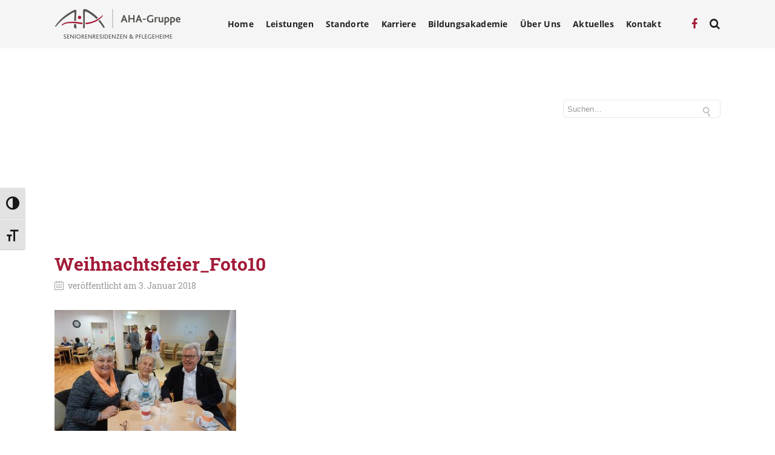

--- FILE ---
content_type: text/html; charset=UTF-8
request_url: https://www.aha-gruppe.at/weihnachten-im-aha-grafendorf/weihnachtsfeier_foto10/
body_size: 15216
content:

<!DOCTYPE html>

<html lang="de" class="css3transitions">
 
<head>

    <meta charset="UTF-8" />

    <link rel="icon" href="https://www.aha-gruppe.at/wp-content/uploads/2016/02/favicon.png" type="image/png">
    <!-- Title -->

    <title>Weihnachtsfeier_Foto10 - AHA Gruppe</title>

    <!-- Responsive Meta -->
     <meta name="viewport" content="width=device-width, initial-scale=1, maximum-scale=1"> 
    <!-- Pingback URL -->
    <link rel="pingback" href="https://www.aha-gruppe.at/xmlrpc.php" />

    <!-- Le HTML5 shim, for IE6-8 support of HTML5 elements -->

	<!--[if lt IE 9]>

	<script src="http://html5shim.googlecode.com/svn/trunk/html5.js"></script>

	<![endif]-->

    
<style type="text/css">
  	 p a{color: #a11238 !important;}
	 aside ul li{border-bottom:1px solid #e7e7e7;}
	 aside .tagcloud a:hover, .nav-growpop .icon-wrap, .woocommerce .widget_price_filter .ui-slider .ui-slider-range, .woocommerce-page .widget_price_filter .ui-slider .ui-slider-range, .woocommerce #content .quantity .minus:hover, .woocommerce #content .quantity .plus:hover, .woocommerce .quantity .minus:hover, .woocommerce .quantity .plus:hover, .woocommerce-page #content .quantity .minus:hover, .woocommerce-page #content .quantity .plus:hover, .woocommerce-page .quantity .minus:hover, .woocommerce-page .quantity .plus:hover{background:#a11238;} 
	 .nav-growpop .icon-wrap{border:0px solid #a11238;}
	 .accordion.style_1 .accordion-heading.in_head .accordion-toggle:before, .accordion.style_2 .accordion-heading.in_head .accordion-toggle:before, .accordion.style_3 .accordion-heading.in_head .accordion-toggle:before, .footer_social_icons.circle li:hover{background-color:#a11238;} 
	 nav .menu li > ul.sub-menu li{border-bottom:1px solid #222222;}
	 .codeless_slider .swiper-slide .buttons a.bordered:hover, .header_12 .full_nav_menu nav ul > li:hover, .header_12 .full_nav_menu nav ul > li.current-menu-item, .header_12 .full_nav_menu nav ul > li.current-menu-parent, .header_12 .full_nav_menu nav ul > li:hover{background:#a11238;}
	 .services_steps .icon_wrapper, .accordion.style_1 .accordion-heading.in_head .accordion-toggle:before{border:1px solid #a11238;}
	 .blog-article.timeline-style .timeline .date, aside #s, #respond textarea, #respond input[type="text"], .recent_news.events .blog-item, .sticky,.post-password-form input[type="password"]{border:1px solid #e7e7e7;}
	 .recent_news.events .link, .header_12 .full_nav_menu nav ul > li{border-left:1px solid #e7e7e7;}
	 .header_12 .full_nav_menu nav ul > li:last-child{border-right:1px solid #e7e7e7; padding-right:10px !important;}
	 .timeline-border{background:#e7e7e7;}
	 	 .portfolio-item.basic .link, .skill .prog, .codeless_slider .swiper-slide .buttons.colors-light a.colored, .recent_news.events .blog-item:hover .link{background:#a11238;}
	 .services_medium.style_1:hover .icon_wrapper, .services_medium.style_3:hover .icon_wrapper{background:#a11238 !important;}
	 .services_medium.style_3:hover .icon_wrapper{border:2px solid #a11238 !important;}
	 .blog-article .media .overlay{background:rgba(161, 18, 56, 0.8);}
	 .list li.titledesc dl dt .circle, .header_12 .after_navigation_widgetized #s{border:1px solid #e7e7e7;}
	 .blockquote{border-left:2px solid #a11238;}
	 .header_page h1{line-height:80px;}
	 .services_media.style_2 h5{ 
		background:#a11238;
	 }
	 .services_small .content div, .comment .comment_text{line-height: 20px;}
	  	 .services_large:hover .icon_wrapper, .services_steps:hover .icon_wrapper {background: #a11238 ;}
	 .section-style.borders, .header_12 .full_nav_menu{border-top:1px solid #e7e7e7; border-bottom:1px solid #e7e7e7}
	 #comments{border-top:1px solid #e7e7e7;}
	 .not_found .search_field input[type="text"]{border:1px solid #e7e7e7;}
	 .background--dark nav .menu > li > a:hover, .background--dark header#header .header_tools .vert_mid > a:hover, .background--dark header#header .header_tools .vert_mid .cart .cart_icon:hover, .tabbable.style_1.tabs-left .nav-tabs li.active a, .contact_information dt i{color:#a11238 !important;}
	 .social_icons_sc i:hover, .tabbable.tabs-top.style_1 .nav.nav-tabs li.active a{color:#a11238;}
	  
	 .header_1.fullwidth_slider_page .top_wrapper, .header_4.fullwidth_slider_page .top_wrapper, .header_5.fullwidth_slider_page .top_wrapper,.header_5.page_header_yes .top_wrapper, .header_11.fullwidth_slider_page .top_wrapper{
	 	padding-top:80px;
	 }
	 	 .header_2 nav .menu>li.current-menu-item, .header_2 nav .menu>li.current-menu-parent, .header_2 nav .menu>li:hover{border-top:3px solid #a11238;}
	 .header_2 nav .codeless_custom_menu_mega_menu{border-top:2px solid #a11238;}
	 .header_2 nav .menu > li > ul.sub-menu{border-top:2px solid #a11238;}

	 .header_3 nav .menu>li.current-menu-item, .header_3 nav .menu>li.current-menu-parent, .header_3 nav .menu>li:hover{border-top:3px solid #a11238;}
	 .header_3 nav .codeless_custom_menu_mega_menu{border-top:2px solid #a11238;}
	 .header_3 nav .menu > li > ul.sub-menu{border-top:2px solid #a11238;} 
	   
	 .header_4 nav .menu li > ul, .header_4 nav .menu>li:hover, .header_4 nav .menu>li.current-menu-item, .header_4 nav .menu>li.current-menu-parent, .header_4 .codeless_custom_menu_mega_menu, .header_4 .codeless_custom_menu_mega_menu{background:rgba(255, 255, 255, 0.90) !important;}
	    
	 .header_4 .codeless_custom_menu_mega_menu ul.sub-menu{
	 	background:transparent !important; 
	 }
	 .header_4 nav .menu>li:hover a, .header_4 nav .menu>li.current-menu-item a, .header_4 nav .menu>li.current-menu-parent a{color:#3d3d3d;}
	 .header_4 nav .menu li > ul.sub-menu li{border-bottom:1px solid rgba(34,34,34,0);}
	 .header_4 .header_page.with_subtitle .titles{margin-top:40px;}
	 
	 .header_8 nav .menu>li.current-menu-item, .header_8 nav .menu>li.current-menu-parent, .header_8 nav .menu>li:hover{border-bottom:3px solid #a11238;}
	 .header_9 nav .menu>li.current-menu-item > a, .header_9 nav .menu>li.current-menu-parent > a , .header_9 nav .menu>li > a:hover{border-bottom:1px solid #a11238;}
	 
	 .header_10 .full_nav_menu .container{border-top:1px solid #e7e7e7;border-bottom:1px solid #e7e7e7;}
	 	 .header_10 .full_nav_menu .container{border-top:1px solid #e7e7e7;border-bottom:1px solid #e7e7e7;}
	 	 .header_11.sticky_header nav.left .menu > li:last-child{padding-right:10px; margin-right:0; }
	 
	 	 .woocommerce ul.products li.product:hover .overlay, .woocommerce-page ul.products li.product:hover .overlay{background:rgba(16,184,199, 0.90 );}
	 .woocommerce #content div.product p.price, .woocommerce #content div.product span.price, .woocommerce div.product p.price, .woocommerce div.product span.price, .woocommerce-page #content div.product p.price, .woocommerce-page #content div.product span.price, .woocommerce-page div.product p.price, .woocommerce-page div.product span.price, .woocommerce .star-rating span, .woocommerce-page .star-rating span, .recent_news.events .link i{color: #a11238;}
	 .header_tools .cart .checkout{
	 	border-top:1px solid #222222;
	 }
	 .header_tools .cart_icon i:before{line-height:16px;}
	  .header_tools .cart .content .cart_item{
	  	border-bottom:1px solid #222222;
	  }
	   .header_tools .cart .content .cart_item .description .price, .header_tools .cart .content .cart_item .description .price .amount, .header_tools .cart .cart_item .remove:after{
	  	color:#3d3d3d;
	  }
	  .header_tools .cart .content .cart_item .description .title, .header_tools .cart .checkout .subtotal{
	  	color:#3d3d3d;
	  }
	  .header_tools .cart .content .cart_item .description .title:hover, .header_tools .cart .cart_item .remove:hover:after{color:#a11238;}
	 .tabbable.style_1 .nav-tabs li a{font-weight: 600}
	 .portfolio-item.grayscale .project:after{
  		border-color: transparent transparent #ffffff transparent;
	 }

	 #logo img{margin-top:-25px; }
	 .portfolio_single ul.info li .title{
	 	text-transform: uppercase;
	 	font-weight: 700	 }

	 .tabbable.tabs-top.style_1 .nav.nav-tabs li a{
	 	text-transform: uppercase;
	 }
	 .woocommerce #review_form #respond textarea, .woocommerce-page #review_form #respond textarea,.side-nav,.wpcf7-form-control-wrap input, .wpcf7-form-control-wrap textarea, .select2-drop-active, .woocommerce .woocommerce-ordering, .woocommerce-page .woocommerce-ordering, .woocommerce .woocommerce-error, .woocommerce .woocommerce-info, .woocommerce .woocommerce-message, .woocommerce-page .woocommerce-error, .woocommerce-page .woocommerce-info, .woocommerce-page .woocommerce-message, #mc_signup_form .mc_input{
		border:1px solid transparent !important;
	 }

	 .side-nav li{
	 	border-bottom:1px solid transparent;
	 }

	 footer .widget_search input[type="text"]{
	 	background:#222222;
	 	color:#818181;
	 }

	 .codeless_news_slider .swiper-slide h1, .codeless_news_slider .featured_posts .featured h4{
	 	background:rgba(161, 18, 56, 0.8);
	 }

	 .extra_navigation h5.widget-title{
	 	text-transform:uppercase;
	 	font-weight:700;
	 	font-size:15px;
	 	letter-spacing: :1px;
	 	line-height:20px;
	 }

	 .blog-article.grid-style .content h1, .latest_blog .blog-item .content h4, .recent_news .blog-item h4, .recent_news.events .blog-item dt .date{text-transform: uppercase}

	 .latest_blog .blog-item .content h4{font-weight:700;}
	 
	 .price_table  h1, .price_table .list ul li:before{color:#a11238;}

	 .price_table.highlighted .price, .side-nav li.current_page_item, .p_pagination .pagination .current, .p_pagination .pagination a:hover{background:#a11238;}
	
	 .btn-bt.default{
	 				color: #222 ;
				
													background: rgba(255,255,255, 0.00) ;
							
		
													border-color: rgba(68,68,68, 0.20) ;
					
					font-size: 13px ;
		
					font-weight: 600 ;
		
					text-transform: uppercase ;
		
					letter-spacing: 1.5px ;
			 }
	 
	 .btn-bt.default:hover{
	 		 		color: #222222 ;
		
	 	 
	 				 						background: rgba(255,255,255, 0.00) ;
			
		
		
													border-color: rgba(68,68,68, 1.00) ;
				
			 }

	 .light .btn-bt.default, .fullscreen-blog-article .content.background--dark .btn-bt{
		
			 		color: #ffffff ;
		
																	background: rgba(255,255,255, 0.00) ;
					
													border-color: rgba(255,255,255, 0.40) ;
					
	 }

	 .light .btn-bt.default:hover, .fullscreen-blog-article .content.background--dark .btn-bt:hover{
		
			 		color: #ffffff ;
		
													background: rgba(255,255,255, 0.00) ;
					
													border-color: rgba(255,255,255, 1.00) ;
					
	 }


	 

	 
	@media (max-width: 979px) {
		 .header_5 .background--dark nav .menu > li > a{
		 	color: #222 !important;
		 }
	}

	

	/* Layout Inner Container */

		@media (min-width: 981px) and (max-width: 1100px) {
		.container{	width:87% !important ; }
	}
	@media (min-width: 768px){
		.container{			
			max-width: 1100px !important;
		}
		.row .span12{
			width:100%; 
			margin-left:0 !important;
			padding-left:20px;
			box-sizing: border-box;
			-webkit-box-sizing: border-box;
			-moz-box-sizing: border-box;
		}
	}

	
	
	@media (min-width: 1101px) {
		.container{
							width:87%;
				max-width: 1100px !important;
					}

		.row .span12{
			
							width:100%;
				margin-left:0 !important;
				padding-left:20px;
				box-sizing: border-box;
				-webkit-box-sizing: border-box;
				-moz-box-sizing: border-box;
					}
		.testimonial_carousel .item{width:1100px;}
	}

	/* End Layout Inner Container */


	/* Layout Boxed */
	.boxed_layout{
		margin-top:30px !important;
		margin-bottom:30px !important;
				  -webkit-box-shadow:0 5px 19px 2px rgba(0,0,0,0.1);
		  -moz-box-shadow:0 5px 19px 2px rgba(0,0,0,0.1);
		  box-shadow:0 5px 19px 2px rgba(0,0,0,0.1);
			}
		
	
	.boxed_layout{			
		width:87% !important ;
		max-width: 1100px !important;
	}
	

		
	
	/* End Layout Boxed */

	@media (max-width: 480px){
				.header_tools{display:none !important;}
			}

</style> 

<style type="text/css">
                    /*#header{
margin: 0 auto;
}*/

/* correct loading image */
#fancybox-loading div { width:70px!important; }
div:not(:last-child) .pn_fancybox img { padding-bottom: 10px; }

/* -neu- menu (moosburg) 
nav .menu li ul.sub-menu li[id="menu-item-3385"] a::before{
	content: "NEU! ";
	font-weight:bold;
	color:#A21A37;
}
*/

/* styles for eventON */
.eventon_events_list{font-family:'Open Sans',sans-serif!important;}
.ajde_evcal_calendar .calendar_header p, .eventon_events_list .eventon_list_event .evcal_cblock, .evcal_cblock, .eventon_events_list .eventon_list_event .evcal_desc span.evcal_desc2, .evcal_desc span.evcal_desc2, .evcal_evdata_row .evcal_evdata_cell h2, .evcal_evdata_row .evcal_evdata_cell h3.evo_h3, .evcal_month_line p, .evo_clik_row .evo_h3, .eventon_events_list .eventon_list_event .evcal_desc span.evcal_event_subtitle, .evo_pop_body .evcal_desc span.evcal_event_subtitle
{font-family:Open Sans!important;}
#evcal_list .eventon_list_event .evcal_desc span.evcal_event_title, .evo_date{color:#a21a37!important;}
.eventon_events_list .eventon_list_event .evcal_desc span.evcal_event_subtitle, .evo_pop_body .evcal_desc span.evcal_event_subtitle{color:#7d192f!important;}
.eventon_events_list .eventon_list_event .evcal_list_a.featured_event:hover{background-color:#a8a8a8!important;}
.event_description .bordb, #evcal_list .bordb, .eventon_events_list .eventon_list_event .event_description, .bordr, #evcal_list, .evo_pop_body .bordb{border-color:#4F4F4F!important;}
.eventon_events_list .eventon_list_event .evcal_list_a.featured_event {background-color: #FFFFFF!important;}
#evcal_list .eventon_list_event .evcal_desc em, #evcal_list .eventon_list_event .evcal_desc em {color: #000000!important;}
.calendar-archives.calendrier .month.has-posts a, .calendar-archives.calendrier .day.has-posts a { background-color: #a21a38!important; }
.calendar-archives.calendrier .calendar-navigation {background-image: linear-gradient(to bottom, #a21a38 0%, #a21a38 100%)!important; }
/* special for jurtin */
#evcal_list a.evo_jurtin .evo_date, #evcal_list a.evo_jurtin .evo_day, #evcal_list .eventon_list_event a.evo_jurtin .evcal_desc span.evcal_event_title{color:#509f33!important;}

/* Hauspost */
.mtli_hp1 { background-image: url(http://www.aha-pflegeheime.at/wp-content/uploads/2016/12/hauspost-01.jpg); }
.mtli_hp2 { background-image: url(http://www.aha-pflegeheime.at/wp-content/uploads/2015/08/hauspost-02.jpg); }
.mtli_hp3 { background-image: url(http://www.aha-pflegeheime.at/wp-content/uploads/2017/07/momente-01.jpg); }                </style>

        <script type="text/javascript">
                            /*jQuery(document).ready(function(){

});*/                    </script>
    
    
 <script type='text/javascript'>
 /* <![CDATA[ */  
var codeless_global = { 
 	ajaxurl: 'https://www.aha-gruppe.at/wp-admin/admin-ajax.php',
 	button_style: 'default'
 	}; 
 /* ]]> */ 
 </script>
 
 <meta name='robots' content='index, follow, max-image-preview:large, max-snippet:-1, max-video-preview:-1' />

	<!-- This site is optimized with the Yoast SEO plugin v20.2.1 - https://yoast.com/wordpress/plugins/seo/ -->
	<link rel="canonical" href="https://www.aha-gruppe.at/weihnachten-im-aha-grafendorf/weihnachtsfeier_foto10/" />
	<meta property="og:locale" content="de_DE" />
	<meta property="og:type" content="article" />
	<meta property="og:title" content="Weihnachtsfeier_Foto10 - AHA Gruppe" />
	<meta property="og:url" content="https://www.aha-gruppe.at/weihnachten-im-aha-grafendorf/weihnachtsfeier_foto10/" />
	<meta property="og:site_name" content="AHA Gruppe" />
	<meta property="og:image" content="https://www.aha-gruppe.at/weihnachten-im-aha-grafendorf/weihnachtsfeier_foto10" />
	<meta property="og:image:width" content="800" />
	<meta property="og:image:height" content="533" />
	<meta property="og:image:type" content="image/jpeg" />
	<meta name="twitter:card" content="summary_large_image" />
	<script type="application/ld+json" class="yoast-schema-graph">{"@context":"https://schema.org","@graph":[{"@type":"WebPage","@id":"https://www.aha-gruppe.at/weihnachten-im-aha-grafendorf/weihnachtsfeier_foto10/","url":"https://www.aha-gruppe.at/weihnachten-im-aha-grafendorf/weihnachtsfeier_foto10/","name":"Weihnachtsfeier_Foto10 - AHA Gruppe","isPartOf":{"@id":"https://www.aha-gruppe.at/#website"},"primaryImageOfPage":{"@id":"https://www.aha-gruppe.at/weihnachten-im-aha-grafendorf/weihnachtsfeier_foto10/#primaryimage"},"image":{"@id":"https://www.aha-gruppe.at/weihnachten-im-aha-grafendorf/weihnachtsfeier_foto10/#primaryimage"},"thumbnailUrl":"https://www.aha-gruppe.at/wp-content/uploads/2018/01/Weihnachtsfeier_Foto10.jpg","datePublished":"2018-01-03T08:59:46+00:00","dateModified":"2018-01-03T08:59:46+00:00","breadcrumb":{"@id":"https://www.aha-gruppe.at/weihnachten-im-aha-grafendorf/weihnachtsfeier_foto10/#breadcrumb"},"inLanguage":"de","potentialAction":[{"@type":"ReadAction","target":["https://www.aha-gruppe.at/weihnachten-im-aha-grafendorf/weihnachtsfeier_foto10/"]}]},{"@type":"ImageObject","inLanguage":"de","@id":"https://www.aha-gruppe.at/weihnachten-im-aha-grafendorf/weihnachtsfeier_foto10/#primaryimage","url":"https://www.aha-gruppe.at/wp-content/uploads/2018/01/Weihnachtsfeier_Foto10.jpg","contentUrl":"https://www.aha-gruppe.at/wp-content/uploads/2018/01/Weihnachtsfeier_Foto10.jpg","width":800,"height":533},{"@type":"BreadcrumbList","@id":"https://www.aha-gruppe.at/weihnachten-im-aha-grafendorf/weihnachtsfeier_foto10/#breadcrumb","itemListElement":[{"@type":"ListItem","position":1,"name":"Startseite","item":"https://www.aha-gruppe.at/"},{"@type":"ListItem","position":2,"name":"Weihnachtsfeier im AHA Seniorenzentrum Grafendorf","item":"https://www.aha-gruppe.at/weihnachten-im-aha-grafendorf/"},{"@type":"ListItem","position":3,"name":"Weihnachtsfeier_Foto10"}]},{"@type":"WebSite","@id":"https://www.aha-gruppe.at/#website","url":"https://www.aha-gruppe.at/","name":"AHA Gruppe","description":"Seniorenresidenzen und Pflegeheime","potentialAction":[{"@type":"SearchAction","target":{"@type":"EntryPoint","urlTemplate":"https://www.aha-gruppe.at/?s={search_term_string}"},"query-input":"required name=search_term_string"}],"inLanguage":"de"}]}</script>
	<!-- / Yoast SEO plugin. -->


<link rel="alternate" type="application/rss+xml" title="AHA Gruppe &raquo; Feed" href="https://www.aha-gruppe.at/feed/" />
<link rel="alternate" type="application/rss+xml" title="AHA Gruppe &raquo; Kommentar-Feed" href="https://www.aha-gruppe.at/comments/feed/" />
<script type="text/javascript">
/* <![CDATA[ */
window._wpemojiSettings = {"baseUrl":"https:\/\/s.w.org\/images\/core\/emoji\/15.0.3\/72x72\/","ext":".png","svgUrl":"https:\/\/s.w.org\/images\/core\/emoji\/15.0.3\/svg\/","svgExt":".svg","source":{"concatemoji":"https:\/\/www.aha-gruppe.at\/wp-includes\/js\/wp-emoji-release.min.js?ver=6.5.7"}};
/*! This file is auto-generated */
!function(i,n){var o,s,e;function c(e){try{var t={supportTests:e,timestamp:(new Date).valueOf()};sessionStorage.setItem(o,JSON.stringify(t))}catch(e){}}function p(e,t,n){e.clearRect(0,0,e.canvas.width,e.canvas.height),e.fillText(t,0,0);var t=new Uint32Array(e.getImageData(0,0,e.canvas.width,e.canvas.height).data),r=(e.clearRect(0,0,e.canvas.width,e.canvas.height),e.fillText(n,0,0),new Uint32Array(e.getImageData(0,0,e.canvas.width,e.canvas.height).data));return t.every(function(e,t){return e===r[t]})}function u(e,t,n){switch(t){case"flag":return n(e,"\ud83c\udff3\ufe0f\u200d\u26a7\ufe0f","\ud83c\udff3\ufe0f\u200b\u26a7\ufe0f")?!1:!n(e,"\ud83c\uddfa\ud83c\uddf3","\ud83c\uddfa\u200b\ud83c\uddf3")&&!n(e,"\ud83c\udff4\udb40\udc67\udb40\udc62\udb40\udc65\udb40\udc6e\udb40\udc67\udb40\udc7f","\ud83c\udff4\u200b\udb40\udc67\u200b\udb40\udc62\u200b\udb40\udc65\u200b\udb40\udc6e\u200b\udb40\udc67\u200b\udb40\udc7f");case"emoji":return!n(e,"\ud83d\udc26\u200d\u2b1b","\ud83d\udc26\u200b\u2b1b")}return!1}function f(e,t,n){var r="undefined"!=typeof WorkerGlobalScope&&self instanceof WorkerGlobalScope?new OffscreenCanvas(300,150):i.createElement("canvas"),a=r.getContext("2d",{willReadFrequently:!0}),o=(a.textBaseline="top",a.font="600 32px Arial",{});return e.forEach(function(e){o[e]=t(a,e,n)}),o}function t(e){var t=i.createElement("script");t.src=e,t.defer=!0,i.head.appendChild(t)}"undefined"!=typeof Promise&&(o="wpEmojiSettingsSupports",s=["flag","emoji"],n.supports={everything:!0,everythingExceptFlag:!0},e=new Promise(function(e){i.addEventListener("DOMContentLoaded",e,{once:!0})}),new Promise(function(t){var n=function(){try{var e=JSON.parse(sessionStorage.getItem(o));if("object"==typeof e&&"number"==typeof e.timestamp&&(new Date).valueOf()<e.timestamp+604800&&"object"==typeof e.supportTests)return e.supportTests}catch(e){}return null}();if(!n){if("undefined"!=typeof Worker&&"undefined"!=typeof OffscreenCanvas&&"undefined"!=typeof URL&&URL.createObjectURL&&"undefined"!=typeof Blob)try{var e="postMessage("+f.toString()+"("+[JSON.stringify(s),u.toString(),p.toString()].join(",")+"));",r=new Blob([e],{type:"text/javascript"}),a=new Worker(URL.createObjectURL(r),{name:"wpTestEmojiSupports"});return void(a.onmessage=function(e){c(n=e.data),a.terminate(),t(n)})}catch(e){}c(n=f(s,u,p))}t(n)}).then(function(e){for(var t in e)n.supports[t]=e[t],n.supports.everything=n.supports.everything&&n.supports[t],"flag"!==t&&(n.supports.everythingExceptFlag=n.supports.everythingExceptFlag&&n.supports[t]);n.supports.everythingExceptFlag=n.supports.everythingExceptFlag&&!n.supports.flag,n.DOMReady=!1,n.readyCallback=function(){n.DOMReady=!0}}).then(function(){return e}).then(function(){var e;n.supports.everything||(n.readyCallback(),(e=n.source||{}).concatemoji?t(e.concatemoji):e.wpemoji&&e.twemoji&&(t(e.twemoji),t(e.wpemoji)))}))}((window,document),window._wpemojiSettings);
/* ]]> */
</script>
<style id='wp-emoji-styles-inline-css' type='text/css'>

	img.wp-smiley, img.emoji {
		display: inline !important;
		border: none !important;
		box-shadow: none !important;
		height: 1em !important;
		width: 1em !important;
		margin: 0 0.07em !important;
		vertical-align: -0.1em !important;
		background: none !important;
		padding: 0 !important;
	}
</style>
<link rel='stylesheet' id='archives-cal-calendrier-css' href='https://www.aha-gruppe.at/wp-content/plugins/archives-calendar-widget/themes/calendrier.css?ver=1.0.14' type='text/css' media='all' />
<link rel='stylesheet' id='plyr-css-css' href='https://www.aha-gruppe.at/wp-content/plugins/easy-video-player/lib/plyr.css?ver=6.5.7' type='text/css' media='all' />
<link rel='stylesheet' id='rs-plugin-settings-css' href='https://www.aha-gruppe.at/wp-content/plugins/revslider/rs-plugin/css/settings.css?rev=4.6.0&#038;ver=6.5.7' type='text/css' media='all' />
<style id='rs-plugin-settings-inline-css' type='text/css'>
.tp-caption a{color:#ff7302;text-shadow:none;-webkit-transition:all 0.2s ease-out;-moz-transition:all 0.2s ease-out;-o-transition:all 0.2s ease-out;-ms-transition:all 0.2s ease-out}.tp-caption a:hover{color:#ffa902}
</style>
<link rel='stylesheet' id='vc-agm-css-css' href='https://www.aha-gruppe.at/wp-content/plugins/vc-advanced-google-map/css/vc-agm.css?ver=6.5.7' type='text/css' media='all' />
<link rel='stylesheet' id='ui-font-css' href='https://www.aha-gruppe.at/wp-content/plugins/wp-accessibility/toolbar/fonts/css/a11y-toolbar.css?ver=1.5.10' type='text/css' media='all' />
<link rel='stylesheet' id='ui-a11y-css' href='https://www.aha-gruppe.at/wp-content/plugins/wp-accessibility/toolbar/css/a11y.css?ver=1.5.10' type='text/css' media='all' />
<link rel='stylesheet' id='ui-fontsize.css-css' href='https://www.aha-gruppe.at/wp-content/plugins/wp-accessibility/toolbar/css/a11y-fontsize.css?ver=1.5.10' type='text/css' media='all' />
<link rel='stylesheet' id='wpa-style-css' href='https://www.aha-gruppe.at/wp-content/plugins/wp-accessibility/css/wpa-style.css?ver=1.5.10' type='text/css' media='all' />
<style id='wpa-style-inline-css' type='text/css'>
:root { --admin-bar-top : 7px; }
</style>
<link rel='stylesheet' id='style-css' href='https://www.aha-gruppe.at/wp-content/themes/specular/style.css?ver=6.5.7' type='text/css' media='all' />
<link rel='stylesheet' id='bootstrap-responsive-css' href='https://www.aha-gruppe.at/wp-content/themes/specular/css/bootstrap-responsive.css?ver=6.5.7' type='text/css' media='all' />
<link rel='stylesheet' id='jquery.fancybox-css' href='https://www.aha-gruppe.at/wp-content/themes/specular/fancybox/source/jquery.fancybox.css?v=2.1.2&#038;ver=6.5.7' type='text/css' media='all' />
<link rel='stylesheet' id='vector-icons-css' href='https://www.aha-gruppe.at/wp-content/themes/specular/css/vector-icons.css?ver=6.5.7' type='text/css' media='all' />
<link rel='stylesheet' id='font-awesome-css' href='https://www.aha-gruppe.at/wp-content/themes/specular/css/font-awesome.min.css?ver=6.5.7' type='text/css' media='all' />
<link rel='stylesheet' id='linecon-css' href='https://www.aha-gruppe.at/wp-content/themes/specular/css/linecon.css?ver=6.5.7' type='text/css' media='all' />
<link rel='stylesheet' id='steadysets-css' href='https://www.aha-gruppe.at/wp-content/themes/specular/css/steadysets.css?ver=6.5.7' type='text/css' media='all' />
<link rel='stylesheet' id='hoverex-css' href='https://www.aha-gruppe.at/wp-content/themes/specular/css/hoverex-all.css?ver=6.5.7' type='text/css' media='all' />
<link rel='stylesheet' id='jquery.easy-pie-chart-css' href='https://www.aha-gruppe.at/wp-content/themes/specular/css/jquery.easy-pie-chart.css?ver=6.5.7' type='text/css' media='all' />
<link rel='stylesheet' id='idangerous.swiper-css' href='https://www.aha-gruppe.at/wp-content/themes/specular/css/idangerous.swiper.css?ver=6.5.7' type='text/css' media='all' />
<link rel='stylesheet' id='epsimec-css' href='https://www.aha-gruppe.at/wp-content/themes/specular/css/epsimec.css?ver=6.5.7' type='text/css' media='all' />
<link rel='stylesheet' id='dflip-icons-style-css' href='https://www.aha-gruppe.at/wp-content/plugins/dflip/assets/css/themify-icons.min.css?ver=1.5' type='text/css' media='all' />
<link rel='stylesheet' id='dflip-style-css' href='https://www.aha-gruppe.at/wp-content/plugins/dflip/assets/css/dflip.min.css?ver=1.5' type='text/css' media='all' />
<link rel='stylesheet' id='evcal_cal_default-css' href='//www.aha-gruppe.at/wp-content/plugins/eventON/assets/css/eventon_styles.css?ver=2.4.3' type='text/css' media='all' />
<link rel='stylesheet' id='evo_font_icons-css' href='//www.aha-gruppe.at/wp-content/plugins/eventON/assets/fonts/font-awesome.css?ver=4.6.2' type='text/css' media='all' />
<link rel='stylesheet' id='mimetypes-link-icons-css' href='https://www.aha-gruppe.at/wp-content/plugins/mimetypes-link-icons/css/style.php?cssvars=bXRsaV9oZWlnaHQ9NDgmbXRsaV9pbWFnZV90eXBlPXBuZyZtdGxpX2xlZnRvcnJpZ2h0PWxlZnQmYWN0aXZlX3R5cGVzPXBkZg%3D&#038;ver=3.0' type='text/css' media='all' />
<script type="text/javascript" data-cfasync="false" src="https://www.aha-gruppe.at/wp-includes/js/jquery/jquery.min.js?ver=3.7.1" id="jquery-core-js"></script>
<script type="text/javascript" src="https://www.aha-gruppe.at/wp-includes/js/jquery/jquery-migrate.min.js?ver=3.4.1" id="jquery-migrate-js"></script>
<script type="text/javascript" src="https://www.aha-gruppe.at/wp-content/plugins/archives-calendar-widget/admin/js/jquery.arcw-init.js?ver=1.0.14" id="jquery-arcw-js"></script>
<script type="text/javascript" src="https://www.aha-gruppe.at/wp-content/plugins/easy-video-player/lib/plyr.js?ver=6.5.7" id="plyr-js-js"></script>
<script type="text/javascript" src="https://www.aha-gruppe.at/wp-content/plugins/revslider/rs-plugin/js/jquery.themepunch.tools.min.js?rev=4.6.0&amp;ver=6.5.7" id="tp-tools-js"></script>
<script type="text/javascript" src="https://www.aha-gruppe.at/wp-content/plugins/revslider/rs-plugin/js/jquery.themepunch.revolution.min.js?rev=4.6.0&amp;ver=6.5.7" id="revmin-js"></script>
<script type="text/javascript" src="https://maps.google.com/maps/api/js?sensor=false&amp;ver=6.5.7" id="vc-advanced-google-map-js"></script>
<script type="text/javascript" src="https://www.aha-gruppe.at/wp-content/plugins/wp-retina-2x/app/picturefill.min.js?ver=1664878721" id="wr2x-picturefill-js-js"></script>
<link rel="https://api.w.org/" href="https://www.aha-gruppe.at/wp-json/" /><link rel="alternate" type="application/json" href="https://www.aha-gruppe.at/wp-json/wp/v2/media/7490" /><link rel="EditURI" type="application/rsd+xml" title="RSD" href="https://www.aha-gruppe.at/xmlrpc.php?rsd" />
<meta name="generator" content="WordPress 6.5.7" />
<link rel='shortlink' href='https://www.aha-gruppe.at/?p=7490' />
<link rel="alternate" type="application/json+oembed" href="https://www.aha-gruppe.at/wp-json/oembed/1.0/embed?url=https%3A%2F%2Fwww.aha-gruppe.at%2Fweihnachten-im-aha-grafendorf%2Fweihnachtsfeier_foto10%2F" />
<link rel="alternate" type="text/xml+oembed" href="https://www.aha-gruppe.at/wp-json/oembed/1.0/embed?url=https%3A%2F%2Fwww.aha-gruppe.at%2Fweihnachten-im-aha-grafendorf%2Fweihnachtsfeier_foto10%2F&#038;format=xml" />
<script data-cfasync="false"> var dFlipLocation = "https://www.aha-gruppe.at/wp-content/plugins/dflip/assets/"; var dFlipWPGlobal = {"text":{"toggleSound":"Turn on\/off Sound","toggleThumbnails":"Toggle Thumbnails","toggleOutline":"Toggle Outline\/Bookmark","previousPage":"Previous Page","nextPage":"Next Page","toggleFullscreen":"Toggle Fullscreen","zoomIn":"Zoom In","zoomOut":"Zoom Out","toggleHelp":"Toggle Help","singlePageMode":"Single Page Mode","doublePageMode":"Double Page Mode","downloadPDFFile":"Download PDF File","gotoFirstPage":"Goto First Page","gotoLastPage":"Goto Last Page","share":"Share"},"moreControls":"download,pageMode,startPage,endPage,sound","hideControls":"","scrollWheel":"true","backgroundColor":"#777","backgroundImage":"","height":"100%","paddingLeft":"20","paddingRight":"20","duration":800,"soundEnable":"true","enableDownload":"true","webgl":"true","hard":"none","maxTextureSize":"1600","rangeChunkSize":"524288","zoomRatio":1.5,"stiffness":3,"singlePageMode":"0","autoPlay":"false","autoPlayDuration":5000,"autoPlayStart":"false"};</script><meta name="generator" content="Elementor 3.14.1; features: e_dom_optimization, e_optimized_assets_loading, e_optimized_css_loading, a11y_improvements, additional_custom_breakpoints; settings: css_print_method-external, google_font-enabled, font_display-auto">


<!-- EventON Version -->
<meta name="generator" content="EventON 2.4.3" />

<meta name="generator" content="Powered by WPBakery Page Builder - drag and drop page builder for WordPress."/>
<style id="sccss">/* Füge hier Dein eigenes CSS ein */
.mtli_pdf {
  background-image: none;
}

.eventon_events_list .eventon_list_event .mtli_attachment{
  display: block;
  width: 100%;
  position: relative;
  padding: 10px 0 15px;
  overflow: hidden;
  border-left-width: 3px;
  border-left-style: solid;
  min-height: 63px;
  border-bottom: 1px solid #e5e5e5 !important;
}

.eventon_events_list .eventon_list_event a.mtli_attachment:hover{
  background-color: #e5e5e5;
  border-left-width: 7px;
}

.eventon_events_list .eventon_list_event .mtli_attachment .evcal_desc{
	padding-left: 20px;
}

.post-template-default .media{
	height: 100%;
}

.jobtitel{
	padding-left: 5%;
  padding-top:70%;
	color: white; 
	font-weight: 600; 
	font-size: 18px;
	
}
</style><style type="text/css" title="dynamic-css" class="options-output">#logo img{height:50px;}header#header .row-fluid .span12,.header_wrapper{height:80px;}.header_1 header#header, .header_2 header#header, .header_3.header_wrapper header > .container,  .header_4 header#header,  .header_5 header#header, .header_6 header#header, .header_6 .full_nav_menu, .header_7.header_wrapper, .header_8.header_wrapper, .header_9.header_wrapper, .header_10.header_wrapper, .header_10 .full_nav_menu, .header_11.header_wrapper{background-color:#f5f5f5;}.header_wrapper{border-bottom:0px solid inherit;}nav .menu > li > a, nav .menu > li.hasSubMenu:after,header#header .header_tools .vert_mid > a:not(#trigger-overlay), header#header .header_tools .cart .cart_icon{font-family:"Open Sans";text-align:center;text-transform:none;line-height:16px;letter-spacing:0.3px;font-weight:700;color:#222;font-size:14px;}nav .menu > li{padding-right:10px;padding-left:10px;}nav .menu > li{margin-right:0;margin-left:0;}nav .menu > li > ul.sub-menu,nav .menu > li > ul.sub-menu ul{width:175px;}nav .menu li > ul,.codeless_custom_menu_mega_menu,.menu-small,.header_tools .cart .content{background-color:#ffffff;}nav .menu li > ul.sub-menu li{color:#222222;}nav .menu li > ul.sub-menu li, .menu-small ul li a{text-transform:uppercase;letter-spacing:0.1px;color:#3d3d3d;font-size:12px;}nav .codeless_custom_menu_mega_menu ul>li h6, .menu-small ul.menu .codeless_custom_menu_mega_menu h6, .menu-small ul.menu > li > a {text-transform:uppercase;letter-spacing:0.5px;font-weight:600;color:#3d3d3d;font-size:14px;}.top_nav{background-color:#f5f5f5;}.top_nav{border-top:0px solid inherit;}.top_nav{border-bottom:0px solid inherit;}.top_nav{font-family:"Open Sans";font-weight:normal;font-style:normal;color:#999;font-size:11px;}.top_nav, .top_nav .widget{height:40px;}.header_page,.header_page{height:80px;}.header_page,.header_page{color:#444444;}.header_page,.header_page{background-color:#f5f5f5;}.header_page, #slider-fullwidth{border-bottom:0px solid inherit;}.sticky_header header#header .row-fluid .span12,.sticky_header .header_wrapper{height:60px;}.sticky_header header#header{background-color:rgba(255,255,255,0.8);}.header_11 nav li > a:hover, .header_11 nav li.current-menu-item > a, .header_11 nav li.current-menu-parent > a ,.header_10 nav li > a:hover, .header_10 nav li.current-menu-item > a, .header_10 nav li.current-menu-parent > a ,.header_9 nav li > a:hover, .header_9 nav li.current-menu-item > a, .header_9 nav li.current-menu-parent > a ,.header_8 nav li > a:hover, .header_8 nav li.current-menu-item > a, .header_8 nav li.current-menu-parent > a ,.header_7 nav li > a:hover, .header_7 nav li.current-menu-item > a, .header_7 nav li.current-menu-parent > a ,.header_6 nav li > a:hover, .header_6 nav li.current-menu-item > a, .header_6 nav li.current-menu-parent > a ,.header_5 nav li > a:hover, .header_5 nav li.current-menu-item > a, .header_5 nav li.current-menu-parent > a ,.header_3 nav li > a:hover, .header_3 nav li.current-menu-item > a, .header_3 nav li.current-menu-parent > a ,.header_2 nav li > a:hover, .header_2 nav li.current-menu-item > a, .header_2 nav li.current-menu-parent > a ,.codeless_slider .swiper-slide .buttons.colors-light a.colored:hover *,.services_steps .icon_wrapper i,.testimonial_carousel .item .param span,.services_large .icon_wrapper i,.animated_counter i,.services_medium.style_1 i,.services_small dt i,.single_staff .social_widget li a:hover i,.single_staff .position,.list li.titledesc dl dt i,.list li.simple i,.page_parents li a:hover,#portfolio-filter ul li.active a,.content_portfolio.fullwidth #portfolio-filter ul li.active a,a:hover,.header_1 nav li.current-menu-item > a,.blog-article h1 a:hover, .blog-article.timeline-style .content .quote i,.header_1 nav li.current-menu-item:after,.header_1 nav li > a:hover,.header_1 nav li:hover:after,header#header .header_tools > a:hover,footer#footer a:hover,aside ul li:hover:after,.highlights{color:#a11238;}body{color:#303030;}h1,h2,h3,h4,h5,h6,.portfolio_single ul.info li .title, .skill_title{color:#303030;}.p_pagination .pagination span, .pagination a,.testimonial_cycle .item p,#portfolio-filter ul li.active, #faq-filter ul li.active, .accordion.style_2 .accordion-heading .accordion-toggle, .services_medium.style_1 .icon_wrapper, .skill{background-color:#f5f5f5;}#content{background-color:transparent;}.header_page.normal h1{text-transform:uppercase;font-weight:600;font-size:24px;}.header_page.with_subtitle.normal .titles h1{text-transform:uppercase;font-weight:600;font-size:20px;}.header_page.with_subtitle.normal .titles h3{text-transform:none;font-weight:400;font-size:13px;}.header_page.centered h1{text-transform:none;font-weight:300;font-size:38px;}.header_page.with_subtitle.centered .titles h1{text-transform:uppercase;letter-spacing:4px;font-weight:600;font-size:48px;}.header_page.with_subtitle.centered .titles h3{text-transform:none;font-weight:300;font-size:26px;}footer#footer .widget-title{text-transform:uppercase;letter-spacing:1px;font-weight:700;color:#cdcdcd;font-size:14px;}footer#footer, footer#footer .contact_information dd .title{color:#818181;}footer#footer a, footer#footer .contact_information dd p{color:#cdcdcd;}footer#footer .inner{background-color:#1c1c1c;}#copyright, footer .widget_recent_comments li, footer .tagcloud a{background-color:#222222;}footer#footer{border-top:0px solid inherit;}.footer_social_icons.circle li{background-color:#222222;}.footer_social_icons.circle li a i{color:#ffffff;}.blog-article.standard-style .content h1, .blog-article.alternative-style .content h1, .blog-article.timeline-style .content h1{text-transform:uppercase;line-height:30px;font-weight:700;color:#444444;font-size:20px;}.blog-article.alternate-style .info, .blog-article.timeline-style .info, .blog-article.standard-style .info, .blog-article.grid-style .info, .fullscreen-single .info, .recent_news .blog-item .info, .latest_blog .blog-item .info {line-height:20px;color:#999999;font-size:12px;}.blog-article.alternate-style .info i, .blog-article.timeline-style .info i, .blog-article.standard-style .info i, .blog-article.grid-style .info, .fullscreen-single .info i, .latest_blog .blog-item .info i, .recent_news .blog-item .info i {font-size:15px;}.blog-article.timeline-style .post_box, .blog-article.grid-style .gridbox{background-color:#ffffff;}.fullscreen-blog-article .content{background-color:rgba(255,255,255,0);}aside .widget-title, .portfolio_single h4{text-transform:uppercase;line-height:20px;letter-spacing:1px;font-weight:700;color:#444444;font-size:15px;}aside .widget-title{margin-bottom:24px;}aside .widget{margin-bottom:35px;}aside .tagcloud a{background-color:#222222;}aside .tagcloud a{color:#ffffff;}.codeless_slider_wrapper{background-color:transparent;}#portfolio-filter ul li a, #faq-filter ul li a{text-transform:uppercase;letter-spacing:1px;font-weight:600;color:#bebebe;}#portfolio-filter ul li.active a, #portfolio-filter ul li a:hover, #faq-filter ul li.active a, #faq-filter ul li a:hover{color:#222222;}.content_portfolio.fullwidth .filter-row{background-color:#222222;}.content_portfolio.fullwidth #portfolio-filter ul li a{color:rgba(255,255,255,0.8);}.content_portfolio.fullwidth #portfolio-filter ul li a:hover{color:#ffffff;}.portfolio-item.overlayed .tpl2 .bg{background-color:rgba(16,184,199,0.9);}.portfolio-item.overlayed h4{text-transform:uppercase;font-weight:600;color:#fff;}.portfolio-item.overlayed h6{text-transform:none;font-weight:300;color:#fff;font-size:14px;}.portfolio-item.grayscale .project{background-color:#ffffff;}.portfolio-item.grayscale .project h5{font-weight:600;}.portfolio-item.grayscale .project h6{color:#bebebe;}.portfolio-item.basic .bg{background-color:rgba(255,255,255,0.9);}.portfolio-item.basic .link{color:#ffffff;}.portfolio-item.basic .show_text h5{text-align:center;text-transform:uppercase;letter-spacing:1px;font-weight:600;color:#222;}.portfolio-item.basic .show_text h6{text-align:center;font-weight:400;color:#888;}.accordion.style_2 .accordion-heading .accordion-toggle, .accordion.style_1 .accordion-heading .accordion-toggle{text-transform:uppercase;letter-spacing:1px;font-weight:600;color:#555;font-size:15px;}.accordion.style_1 .accordion-heading.in_head .accordion-toggle, .accordion.style_2 .accordion-heading.in_head .accordion-toggle{color:#222222;}.block_title.column_title h1{text-align:left;text-transform:uppercase;line-height:24px;letter-spacing:1px;font-weight:600;color:#222;}.block_title.column_title h2{text-align:left;text-transform:none;font-weight:300;color:#888;}.block_title.section_title h1{text-transform:uppercase;line-height:38px;letter-spacing:1.5px;font-weight:700;}.block_title.section_title p{line-height:20px;font-weight:400;color:#555;font-size:14px;}.odometer{line-height:48px;letter-spacing:-1px;font-weight:600;color:#444;font-size:48px;}.testimonial_carousel .item p{line-height:30px;font-weight:300;color:#444;font-size:18px;}.textbar h2{text-transform:none;letter-spacing:0px;font-weight:600;color:#222;font-size:24px;}.woocommerce #content div.product .product_title, .woocommerce div.product .product_title, .woocommerce-page #content div.product .product_title, .woocommerce-page div.product .product_title, .woocommerce ul.products li.product h6, .woocommerce-page ul.products li.product h6{text-transform:uppercase;letter-spacing:1.5;font-weight:700;}body{font-family:"Open Sans";line-height:20px;font-weight:400;font-style:normal;color:#3d3d3d;font-size:14px;}h1,h2,h3,h4,h5,h6,.skill_title{font-family:"Open Sans";font-weight:600;font-style:normal;}h1{line-height:24px;font-size:20px;}h2{line-height:30px;font-size:24px;}h3{line-height:26px;font-size:18px;}h4{line-height:24px;font-size:16px;}h5{line-height:22px;font-size:15px;}h6{line-height:20px;font-size:14px;}.wpb_row.section-style, .wpb_row.standard_section{margin-bottom:85px;}#content{padding-top:85px;padding-bottom:85px;}</style><noscript><style> .wpb_animate_when_almost_visible { opacity: 1; }</style></noscript>
    <link rel="apple-touch-icon" sizes="180x180" href="https://www.aha-gruppe.at/wp-content/themes/specular/img/favicons/apple-touch-icon.png">
    <link rel="icon" type="image/png" sizes="32x32" href="https://www.aha-gruppe.at/wp-content/themes/specular/img/favicons/favicon-32x32.png">
    <link rel="icon" type="image/png" sizes="16x16" href="https://www.aha-gruppe.at/wp-content/themes/specular/img/favicons/favicon-16x16.png">
    <link rel="manifest" href="https://www.aha-gruppe.at/wp-content/themes/specular/img/favicons/site.webmanifest">
    <link rel="mask-icon" href=https://www.aha-gruppe.at/wp-content/themes/specular/img/favicons/safari-pinned-tab.svg" color="#5bbad5">
    <link rel="shortcut icon" href="https://www.aha-gruppe.at/wp-content/themes/specular/img/favicons/favicon.ico">
    <meta name="msapplication-TileColor" content="#da532c">
    <meta name="msapplication-config" content="https://www.aha-gruppe.at/wp-content/themes/specular/img/favicons/browserconfig.xml">
    <meta name="theme-color" content="#ffffff">


</head>

<!-- End of Header -->

<body  class="attachment attachment-template-default single single-attachment postid-7490 attachmentid-7490 attachment-jpeg header_2 wpb-js-composer js-comp-ver-6.4.1 vc_responsive elementor-default elementor-kit-10515">

    <div class="search_bar"><div class="container">
<form action="https://www.aha-gruppe.at" id="search-form">
                            <div class="input-append">
                                <input type="text" size="16" placeholder="Suchen&hellip;" name="s" id="s"><button type="submit" class="more">Suchen</button>
                            	<a href="#" class="close_"><i class="moon-close"></i></a>
                            </div>
</form></div></div>


<div class="viewport">

<!-- Used for boxed layout -->
    

    <!-- Start Top Navigation -->
    
    <!-- End of Top Navigation -->

        
    
    
     

    <!-- Header BEGIN -->
    <div  class="header_wrapper header_2  ">
        <header id="header" class="">
                        <div class="container">
                    	   <div class="row-fluid">
                    <div class="span12">
                        

                        
                        <!-- Logo -->
                                                <div id="logo" class="">
                            <a href='https://www.aha-gruppe.at/'><img class='dark' src=https://www.aha-gruppe.at/wp-content/uploads/2018/11/aha_gruppe_website_logo_2k18.png alt='' /></a>  
                        </div>
                        <!-- #logo END -->

                        
                                                <!-- Tools -->
                            <div class="header_tools">
                                <div class="vert_mid">
									<a style="color: #a21a37;margin-left: 30px;" class="right_search" href="http://www.facebook.com/ahagruppe" target="_blank">
                                       <i class="icon-facebook"></i>
                                    </a>
									
                                    
                                                                        <a class="right_search open_search_button" href="#">
                                       <i class="icon-search"></i>
                                    </a>
                                    
                                    
                                      
                                </div>
                            </div>
                        <!-- End Tools-->
                        
                        
                        <!-- Navigation -->

    			         
                        
                        	
                        
                                                <div id="navigation" class="nav_top pull-right  ">
                            <nav>
                            <ul id="menu-menu-1" class="menu codeless_megemenu"><li id="menu-item-1569" class="menu-item menu-item-type-post_type menu-item-object-page" data-bg=""><a href="https://www.aha-gruppe.at/home/">Home</a></li>
<li id="menu-item-1053" class="menu-item menu-item-type-custom menu-item-object-custom menu-item-has-children" data-bg=""><a href="#">Leistungen</a>


<ul class="sub-menu non_mega_menu">
	<li id="menu-item-946" class="menu-item menu-item-type-post_type menu-item-object-page" data-bg=""><a href="https://www.aha-gruppe.at/?page_id=934">Pflegeservice</a></li>
	<li id="menu-item-1079" class="menu-item menu-item-type-post_type menu-item-object-page" data-bg=""><a href="https://www.aha-gruppe.at/?page_id=1074">Schwerpunkte</a></li>
</ul>
</li>
<li id="menu-item-877" class="menu-item menu-item-type-post_type menu-item-object-page menu-item-has-children" data-bg=""><a href="https://mavidagroup.eu">Standorte</a>


<ul class="sub-menu non_mega_menu">
	<li id="menu-item-10181" class="menu-item menu-item-type-custom menu-item-object-custom menu-item-has-children" data-bg=""><a href="#">Kärnten</a>
	<ul class="sub-menu ">
		<li id="menu-item-8478" class="menu-item menu-item-type-post_type menu-item-object-page" data-bg=""><a href="https://www.aha-gruppe.at/?page_id=8223">AHA MaVida Park Velden</a></li>
		<li id="menu-item-1188" class="menu-item menu-item-type-post_type menu-item-object-page" data-bg=""><a href="https://www.aha-gruppe.at/?page_id=1186">AHA Untere Fellach</a></li>
		<li id="menu-item-1193" class="menu-item menu-item-type-post_type menu-item-object-page" data-bg=""><a href="https://www.aha-gruppe.at/?page_id=1189">AHA Draupark</a></li>
		<li id="menu-item-1185" class="menu-item menu-item-type-post_type menu-item-object-page" data-bg=""><a href="https://www.aha-gruppe.at/?page_id=1180">AHA St. Johanner Höhe</a></li>
		<li id="menu-item-1502" class="menu-item menu-item-type-post_type menu-item-object-page" data-bg=""><a href="https://www.aha-gruppe.at/?page_id=1500">AHA Julienhöhe</a></li>
		<li id="menu-item-1202" class="menu-item menu-item-type-post_type menu-item-object-page" data-bg=""><a href="https://www.aha-gruppe.at/?page_id=1200">AHA Monika</a></li>
		<li id="menu-item-1175" class="menu-item menu-item-type-post_type menu-item-object-page" data-bg=""><a href="https://www.aha-gruppe.at/?page_id=1172">AHA Antonia</a></li>
		<li id="menu-item-982" class="menu-item menu-item-type-post_type menu-item-object-page" data-bg=""><a href="https://www.aha-gruppe.at/?page_id=980">AHA Valentina</a></li>
		<li id="menu-item-3385" class="menu-item menu-item-type-post_type menu-item-object-page" data-bg=""><a href="https://www.aha-gruppe.at/?page_id=3257">AHA Moosburg</a></li>
		<li id="menu-item-4671" class="menu-item menu-item-type-post_type menu-item-object-page" data-bg=""><a href="https://www.aha-gruppe.at/?page_id=4573">AHA Steindorf</a></li>
		<li id="menu-item-1207" class="menu-item menu-item-type-post_type menu-item-object-page" data-bg=""><a href="https://www.aha-gruppe.at/?page_id=1203">AHA Seeboden</a></li>
		<li id="menu-item-1212" class="menu-item menu-item-type-post_type menu-item-object-page" data-bg=""><a href="https://www.aha-gruppe.at/?page_id=1208">AHA Radenthein</a></li>
		<li id="menu-item-1215" class="menu-item menu-item-type-post_type menu-item-object-page" data-bg=""><a href="https://www.aha-gruppe.at/?page_id=1213">AHA Grafendorf</a></li>
	</ul>
</li>
	<li id="menu-item-10182" class="menu-item menu-item-type-custom menu-item-object-custom menu-item-has-children" data-bg=""><a href="#">Steiermark</a>
	<ul class="sub-menu ">
		<li id="menu-item-10170" class="menu-item menu-item-type-post_type menu-item-object-page" data-bg=""><a href="https://www.aha-gruppe.at/?page_id=10158">Curatum St. Lorenzen</a></li>
		<li id="menu-item-10169" class="menu-item menu-item-type-post_type menu-item-object-page" data-bg=""><a href="https://www.aha-gruppe.at/?page_id=10161">Curatum Ratten</a></li>
		<li id="menu-item-10168" class="menu-item menu-item-type-post_type menu-item-object-page" data-bg=""><a href="https://www.aha-gruppe.at/?page_id=10164">Curatum Pernegg</a></li>
	</ul>
</li>
</ul>
</li>
<li id="menu-item-10720" class="menu-item menu-item-type-post_type menu-item-object-page" data-bg=""><a href="https://www.aha-gruppe.at/?page_id=10516">Karriere</a></li>
<li id="menu-item-10005" class="menu-item menu-item-type-custom menu-item-object-custom" data-bg=""><a href="https://www.curatum.at/">Bildungsakademie</a></li>
<li id="menu-item-1166" class="menu-item menu-item-type-custom menu-item-object-custom menu-item-has-children" data-bg=""><a>Über Uns</a>


<ul class="sub-menu non_mega_menu">
	<li id="menu-item-1171" class="menu-item menu-item-type-post_type menu-item-object-page" data-bg=""><a href="https://www.aha-gruppe.at/?page_id=1167">Geschichte</a></li>
	<li id="menu-item-1165" class="menu-item menu-item-type-post_type menu-item-object-page" data-bg=""><a href="https://www.aha-gruppe.at/?page_id=1159">Mission</a></li>
</ul>
</li>
<li id="menu-item-9982" class="menu-item menu-item-type-post_type menu-item-object-page menu-item-has-children" data-bg=""><a href="https://www.aha-gruppe.at/?page_id=121">Aktuelles</a>


<ul class="sub-menu non_mega_menu">
	<li id="menu-item-9984" class="menu-item menu-item-type-post_type menu-item-object-page" data-bg=""><a href="https://www.aha-gruppe.at/?page_id=1060">Veranstaltungen</a></li>
	<li id="menu-item-9983" class="menu-item menu-item-type-post_type menu-item-object-page" data-bg=""><a href="https://www.aha-gruppe.at/?page_id=1068">Presse</a></li>
</ul>
</li>
<li id="menu-item-9986" class="menu-item menu-item-type-post_type menu-item-object-page" data-bg=""><a href="https://www.aha-gruppe.at/?page_id=957">Kontakt</a></li>
</ul> 
                            </nav>
                        </div>
                         

                        <!-- #navigation -->

                         <!-- End custom menu here -->
                            		    	         <a href="#" class="mobile_small_menu open"></a>
                                                
                                                


                    </div>
                </div>
                                
                        </div>  
                                    
                        <!-- Responsive Menu -->
                <div class="row-fluid">
                    <div class="menu-small">
	
	<ul id="mobile-menu" class="menu codeless_megemenu"><li id="responsive-menu-item-1569" class="menu-item menu-item-type-post_type menu-item-object-page" data-bg=""><a href="https://www.aha-gruppe.at/home/">Home</a></li>
<li id="responsive-menu-item-1053" class="menu-item menu-item-type-custom menu-item-object-custom menu-item-has-children" data-bg=""><a href="#">Leistungen</a>


<ul class="sub-menu non_mega_menu">
	<li id="responsive-menu-item-946" class="menu-item menu-item-type-post_type menu-item-object-page" data-bg=""><a href="https://www.aha-gruppe.at/?page_id=934">Pflegeservice</a></li>
	<li id="responsive-menu-item-1079" class="menu-item menu-item-type-post_type menu-item-object-page" data-bg=""><a href="https://www.aha-gruppe.at/?page_id=1074">Schwerpunkte</a></li>
</ul>
</li>
<li id="responsive-menu-item-877" class="menu-item menu-item-type-post_type menu-item-object-page menu-item-has-children" data-bg=""><a href="https://mavidagroup.eu">Standorte</a>


<ul class="sub-menu non_mega_menu">
	<li id="responsive-menu-item-10181" class="menu-item menu-item-type-custom menu-item-object-custom menu-item-has-children" data-bg=""><a href="#">Kärnten</a>
	<ul class="sub-menu ">
		<li id="responsive-menu-item-8478" class="menu-item menu-item-type-post_type menu-item-object-page" data-bg=""><a href="https://www.aha-gruppe.at/?page_id=8223">AHA MaVida Park Velden</a></li>
		<li id="responsive-menu-item-1188" class="menu-item menu-item-type-post_type menu-item-object-page" data-bg=""><a href="https://www.aha-gruppe.at/?page_id=1186">AHA Untere Fellach</a></li>
		<li id="responsive-menu-item-1193" class="menu-item menu-item-type-post_type menu-item-object-page" data-bg=""><a href="https://www.aha-gruppe.at/?page_id=1189">AHA Draupark</a></li>
		<li id="responsive-menu-item-1185" class="menu-item menu-item-type-post_type menu-item-object-page" data-bg=""><a href="https://www.aha-gruppe.at/?page_id=1180">AHA St. Johanner Höhe</a></li>
		<li id="responsive-menu-item-1502" class="menu-item menu-item-type-post_type menu-item-object-page" data-bg=""><a href="https://www.aha-gruppe.at/?page_id=1500">AHA Julienhöhe</a></li>
		<li id="responsive-menu-item-1202" class="menu-item menu-item-type-post_type menu-item-object-page" data-bg=""><a href="https://www.aha-gruppe.at/?page_id=1200">AHA Monika</a></li>
		<li id="responsive-menu-item-1175" class="menu-item menu-item-type-post_type menu-item-object-page" data-bg=""><a href="https://www.aha-gruppe.at/?page_id=1172">AHA Antonia</a></li>
		<li id="responsive-menu-item-982" class="menu-item menu-item-type-post_type menu-item-object-page" data-bg=""><a href="https://www.aha-gruppe.at/?page_id=980">AHA Valentina</a></li>
		<li id="responsive-menu-item-3385" class="menu-item menu-item-type-post_type menu-item-object-page" data-bg=""><a href="https://www.aha-gruppe.at/?page_id=3257">AHA Moosburg</a></li>
		<li id="responsive-menu-item-4671" class="menu-item menu-item-type-post_type menu-item-object-page" data-bg=""><a href="https://www.aha-gruppe.at/?page_id=4573">AHA Steindorf</a></li>
		<li id="responsive-menu-item-1207" class="menu-item menu-item-type-post_type menu-item-object-page" data-bg=""><a href="https://www.aha-gruppe.at/?page_id=1203">AHA Seeboden</a></li>
		<li id="responsive-menu-item-1212" class="menu-item menu-item-type-post_type menu-item-object-page" data-bg=""><a href="https://www.aha-gruppe.at/?page_id=1208">AHA Radenthein</a></li>
		<li id="responsive-menu-item-1215" class="menu-item menu-item-type-post_type menu-item-object-page" data-bg=""><a href="https://www.aha-gruppe.at/?page_id=1213">AHA Grafendorf</a></li>
	</ul>
</li>
	<li id="responsive-menu-item-10182" class="menu-item menu-item-type-custom menu-item-object-custom menu-item-has-children" data-bg=""><a href="#">Steiermark</a>
	<ul class="sub-menu ">
		<li id="responsive-menu-item-10170" class="menu-item menu-item-type-post_type menu-item-object-page" data-bg=""><a href="https://www.aha-gruppe.at/?page_id=10158">Curatum St. Lorenzen</a></li>
		<li id="responsive-menu-item-10169" class="menu-item menu-item-type-post_type menu-item-object-page" data-bg=""><a href="https://www.aha-gruppe.at/?page_id=10161">Curatum Ratten</a></li>
		<li id="responsive-menu-item-10168" class="menu-item menu-item-type-post_type menu-item-object-page" data-bg=""><a href="https://www.aha-gruppe.at/?page_id=10164">Curatum Pernegg</a></li>
	</ul>
</li>
</ul>
</li>
<li id="responsive-menu-item-10720" class="menu-item menu-item-type-post_type menu-item-object-page" data-bg=""><a href="https://www.aha-gruppe.at/?page_id=10516">Karriere</a></li>
<li id="responsive-menu-item-10005" class="menu-item menu-item-type-custom menu-item-object-custom" data-bg=""><a href="https://www.curatum.at/">Bildungsakademie</a></li>
<li id="responsive-menu-item-1166" class="menu-item menu-item-type-custom menu-item-object-custom menu-item-has-children" data-bg=""><a>Über Uns</a>


<ul class="sub-menu non_mega_menu">
	<li id="responsive-menu-item-1171" class="menu-item menu-item-type-post_type menu-item-object-page" data-bg=""><a href="https://www.aha-gruppe.at/?page_id=1167">Geschichte</a></li>
	<li id="responsive-menu-item-1165" class="menu-item menu-item-type-post_type menu-item-object-page" data-bg=""><a href="https://www.aha-gruppe.at/?page_id=1159">Mission</a></li>
</ul>
</li>
<li id="responsive-menu-item-9982" class="menu-item menu-item-type-post_type menu-item-object-page menu-item-has-children" data-bg=""><a href="https://www.aha-gruppe.at/?page_id=121">Aktuelles</a>


<ul class="sub-menu non_mega_menu">
	<li id="responsive-menu-item-9984" class="menu-item menu-item-type-post_type menu-item-object-page" data-bg=""><a href="https://www.aha-gruppe.at/?page_id=1060">Veranstaltungen</a></li>
	<li id="responsive-menu-item-9983" class="menu-item menu-item-type-post_type menu-item-object-page" data-bg=""><a href="https://www.aha-gruppe.at/?page_id=1068">Presse</a></li>
</ul>
</li>
<li id="responsive-menu-item-9986" class="menu-item menu-item-type-post_type menu-item-object-page" data-bg=""><a href="https://www.aha-gruppe.at/?page_id=957">Kontakt</a></li>
</ul>	
</div>  
                </div>
            <!-- End Responsive Menu -->
                                </header>

    </div>
    
     

        
    <div class="top_wrapper">
               
<!-- .header -->   
<section id="content" class="sidebar_right"  style="background-color:#ffffff;">
        
        <div class="container" id="blog">
            <div class="row">

                

                <div class="span9">
                    
                    
        

        <article id="post-7490" class="row-fluid blog-article standard-style normal post-7490 attachment type-attachment status-inherit hentry">                    

            
         


                <div class="media displaymedia">
                    <!-- <div class="post_type"><i class="moon-pencil"></i></div> -->
                                                        
                
                </div>

                <div class="content">
                    
                    <h1><a href="https://www.aha-gruppe.at/weihnachten-im-aha-grafendorf/weihnachtsfeier_foto10/">Weihnachtsfeier_Foto10</a></h1>
                    <ul class="info">
                                                                        <li><i class="linecon-icon-calendar"></i>veröffentlicht am 3. Januar 2018</li>                           
                                                                                                
                    </ul>
 
                    <div class="text">
                        <p class="attachment"><a href='https://www.aha-gruppe.at/wp-content/uploads/2018/01/Weihnachtsfeier_Foto10.jpg'><img decoding="async" width="300" height="200" src="https://www.aha-gruppe.at/wp-content/uploads/2018/01/Weihnachtsfeier_Foto10-300x200.jpg" class="attachment-medium size-medium" alt="" srcset="https://www.aha-gruppe.at/wp-content/uploads/2018/01/Weihnachtsfeier_Foto10-300x200.jpg 300w, https://www.aha-gruppe.at/wp-content/uploads/2018/01/Weihnachtsfeier_Foto10-355x235.jpg 355w, https://www.aha-gruppe.at/wp-content/uploads/2018/01/Weihnachtsfeier_Foto10.jpg 800w, https://www.aha-gruppe.at/wp-content/uploads/2018/01/Weihnachtsfeier_Foto10-300x200@2x.jpg 600w, https://www.aha-gruppe.at/wp-content/uploads/2018/01/Weihnachtsfeier_Foto10-355x235@2x.jpg 710w" sizes="(max-width: 300px) 100vw, 300px" /></a></p>
                    </div>
                                          
                    <div class="post-like"><a href="#" class="jm-post-like" data-post_id="7490" title=""><i class="linecon-icon-heart"></i>&nbsp;</a><span class="jm-load"></span></div>
                                                                                                        
                                <div class="shares_container">
                                    <ul class="shares">                 
                                        <li class="facebook"><a href="http://www.facebook.com/sharer.php?u=https://www.aha-gruppe.at/weihnachten-im-aha-grafendorf/weihnachtsfeier_foto10/" target="_blank"><i class="moon-facebook"></i></a></li>
                                        <li class="twitter"><a href="http://twitter.com/home?status=Weihnachtsfeier_Foto10 https://www.aha-gruppe.at/weihnachten-im-aha-grafendorf/weihnachtsfeier_foto10/" target="_blank"><i class="moon-twitter"></i></a></li>
                                        <li class="google"><a href="https://plus.google.com/share?url=https://www.aha-gruppe.at/weihnachten-im-aha-grafendorf/weihnachtsfeier_foto10/" target="_blank"><i class="moon-google"></i></a></li>
                                        <li class="tumblr"><a href="http://www.tumblr.com/share/link?url=https://www.aha-gruppe.at/weihnachten-im-aha-grafendorf/weihnachtsfeier_foto10/&name=Weihnachtsfeier_Foto10&description=" target="_blank"><i class="moon-tumblr"></i></a></li>    
                                    </ul>
                                    <div class="share_link"><a href="javascript:void(0)"><i class="steadysets-icon-share"></i></a></div>
                                </div>
                                            
                    
                </div>
                        </article>

        
    
                                                            <div id="comments" class="header">
          
                        <h4 class="single_title">0 Comments</h4>
                      
                        <div class="row-fluid comments_list">
                            
                                                                                   
                        </div>
</div>



    
                </div>

             

            
    

    <aside class="span3 sidebar" id="widgetarea-sidebar">

        <div id="search-2" class="widget widget_search">
<form action="https://www.aha-gruppe.at" id="search-form">
                            <div class="input-append">
                                <input type="text" size="16" placeholder="Suchen&hellip;" name="s" id="s"><button type="submit" class="more">Suchen</button>
                            	<a href="#" class="close_"><i class="moon-close"></i></a>
                            </div>
</form></div>
    </aside>




   

            </div>
        </div>
        
        

</section>

        <div class="nav-growpop">
                         
        </div>


    <a href="#" class="scrollup">Scroll</a> 
	<script>
  (function(i,s,o,g,r,a,m){i['GoogleAnalyticsObject']=r;i[r]=i[r]||function(){
  (i[r].q=i[r].q||[]).push(arguments)},i[r].l=1*new Date();a=s.createElement(o),
  m=s.getElementsByTagName(o)[0];a.async=1;a.src=g;m.parentNode.insertBefore(a,m)
  })(window,document,'script','https://www.google-analytics.com/analytics.js','ga');

  ga('create', 'UA-64823187-3', 'auto');
  ga('send', 'pageview');

</script>

 
</div>
<!-- Footer -->

    <div class="footer_wrapper">
        
        <footer id="footer" class="">
            
            
                        <div id="copyright">
    	    	<div class="container">
    	        	<div class="row-fluid">
    		        	<div class="span12 desc"><div class="copyright_text">AOS GmbH ©2026</div>
                            <div class="pull-right">
                               <div id="nav_menu-3" class="widget widget_nav_menu"><div class=" megamenu_container"><ul id="menu-footer" class="menu codeless_megemenu"><li id="menu-item-959" class="menu-item menu-item-type-post_type menu-item-object-page" data-bg=""><a href="https://www.aha-gruppe.at/?page_id=957">Kontakt</a></li>
<li id="menu-item-956" class="menu-item menu-item-type-post_type menu-item-object-page" data-bg=""><a href="https://www.aha-gruppe.at/?page_id=953">AGB</a></li>
<li id="menu-item-8591" class="menu-item menu-item-type-post_type menu-item-object-page" data-bg=""><a href="https://www.aha-gruppe.at/?page_id=8589">Datenschutzerklärung</a></li>
<li id="menu-item-952" class="menu-item menu-item-type-post_type menu-item-object-page" data-bg=""><a href="https://www.aha-gruppe.at/?page_id=949">Impressum</a></li>
</ul></div></div>                            </div>
                        </div>
                    </div>
                </div>
            </div><!-- #copyright -->
                    </footer>
    </div>
    <!-- #footer -->

</div>
        <script type="text/javascript">
            var ajaxurl = "https://www.aha-gruppe.at/wp-admin/admin-ajax.php";
            var inpost_lang_loading = "Loading ...";
            var inpost_is_front = true;
            var pn_ext_shortcodes_app_link = "https://www.aha-gruppe.at/wp-content/plugins/inpost-gallery/";
        </script>
        		<script type="text/javascript">
		/*<![CDATA[*/
		var gmapstyles = 'default';
		/* ]]> */
		</script>		
		<link rel='stylesheet' id='eventon_dynamic_styles-css' href='//www.aha-gruppe.at/wp-content/plugins/eventON/assets/css/eventon_dynamic_styles.css?ver=6.5.7' type='text/css' media='all' />
<script type="text/javascript" id="jm_like_post-js-extra">
/* <![CDATA[ */
var ajax_var = {"url":"https:\/\/www.aha-gruppe.at\/wp-admin\/admin-ajax.php","nonce":"5e1e867f70"};
/* ]]> */
</script>
<script type="text/javascript" src="https://www.aha-gruppe.at/wp-content/themes/specular/js/post-like.js?ver=1.0" id="jm_like_post-js"></script>
<script type="text/javascript" src="https://www.aha-gruppe.at/wp-content/plugins/vc-advanced-google-map/js/markerclusterer.js?ver=6.5.7" id="vc-agm-markerclusterer-js"></script>
<script type="text/javascript" src="https://www.aha-gruppe.at/wp-content/plugins/vc-advanced-google-map/js/vc-agm.js?ver=6.5.7" id="vc-agm-js-js"></script>
<script type="text/javascript" id="wpa-toolbar-js-extra">
/* <![CDATA[ */
var wpatb = {"location":"body","is_rtl":"ltr","is_right":"left","responsive":"a11y-responsive","contrast":"Umschalten auf hohe Kontraste","grayscale":"Umschalten zu Graustufen","fontsize":"Schrift vergr\u00f6\u00dfern","enable_grayscale":"false","enable_fontsize":"true","enable_contrast":"true"};
/* ]]> */
</script>
<script type="text/javascript" src="https://www.aha-gruppe.at/wp-content/plugins/wp-accessibility/js/wpa-toolbar.js?ver=1.5.10" id="wpa-toolbar-js"></script>
<script type="text/javascript" id="ui-a11y-js-extra">
/* <![CDATA[ */
var wpa11y = {"path":"https:\/\/www.aha-gruppe.at\/wp-content\/plugins\/wp-accessibility\/toolbar\/css\/a11y-contrast.css"};
/* ]]> */
</script>
<script type="text/javascript" src="https://www.aha-gruppe.at/wp-content/plugins/wp-accessibility/toolbar/js/a11y.js?ver=1.5.10" id="ui-a11y-js"></script>
<script type="text/javascript" src="https://www.aha-gruppe.at/wp-content/themes/specular/js/bootstrap.min.js?ver=1" id="bootstrap.min-js"></script>
<script type="text/javascript" src="https://www.aha-gruppe.at/wp-content/themes/specular/js/jquery.easing.1.1.js?ver=1" id="jquery-easing-1-1-js"></script>
<script type="text/javascript" src="https://www.aha-gruppe.at/wp-content/themes/specular/js/jquery.easing.1.3.js?ver=1" id="jquery-easing-1-3-js"></script>
<script type="text/javascript" src="https://www.aha-gruppe.at/wp-content/themes/specular/js/jquery.mobilemenu.js?ver=1" id="jquery.mobilemenu-js"></script>
<script type="text/javascript" src="https://www.aha-gruppe.at/wp-content/plugins/js_composer/assets/lib/bower/isotope/dist/isotope.pkgd.min.js?ver=6.4.1" id="isotope-js"></script>
<script type="text/javascript" src="https://www.aha-gruppe.at/wp-content/themes/specular/js/jquery.flexslider-min.js?ver=1" id="jquery.flexslider-min-js"></script>
<script type="text/javascript" src="https://www.aha-gruppe.at/wp-content/themes/specular/fancybox/source/jquery.fancybox.js?ver=1" id="jquery.fancybox-js"></script>
<script type="text/javascript" src="https://www.aha-gruppe.at/wp-content/themes/specular/fancybox/source/helpers/jquery.fancybox-media.js?ver=1" id="jquery.fancybox-media-js"></script>
<script type="text/javascript" src="https://www.aha-gruppe.at/wp-content/themes/specular/js/jquery.carouFredSel-6.1.0-packed.js?ver=1" id="jquery.carouFredSel-6.1.0-packed-js"></script>
<script type="text/javascript" src="https://www.aha-gruppe.at/wp-content/themes/specular/js/jquery.hoverex.js?ver=1" id="jquery.hoverex-js"></script>
<script type="text/javascript" src="https://www.aha-gruppe.at/wp-content/themes/specular/js/tooltip.js?ver=1" id="tooltip-js"></script>
<script type="text/javascript" src="https://www.aha-gruppe.at/wp-content/themes/specular/js/jquery.parallax.js?ver=1" id="jquery.parallax-js"></script>
<script type="text/javascript" src="https://www.aha-gruppe.at/wp-content/themes/specular/js/modernizr.custom.66803.js?ver=1" id="modernizr-js"></script>
<script type="text/javascript" src="https://www.aha-gruppe.at/wp-content/themes/specular/js/jquery.appear.js?ver=1" id="jquery.appear-js"></script>
<script type="text/javascript" src="https://www.aha-gruppe.at/wp-content/themes/specular/js/jquery.easy-pie-chart.js?ver=1" id="jquery.easy-pie-chart-js"></script>
<script type="text/javascript" src="https://www.aha-gruppe.at/wp-content/themes/specular/js/odometer.min.js?ver=1" id="odometer.min-js"></script>
<script type="text/javascript" src="https://www.aha-gruppe.at/wp-content/themes/specular/js/animations.js?ver=1" id="animations-js"></script>
<script type="text/javascript" src="https://www.aha-gruppe.at/wp-content/themes/specular/js/main.js?ver=1" id="main-js"></script>
<script type="text/javascript" src="https://www.aha-gruppe.at/wp-includes/js/comment-reply.min.js?ver=6.5.7" id="comment-reply-js" async="async" data-wp-strategy="async"></script>
<script type="text/javascript" src="https://www.aha-gruppe.at/wp-content/themes/specular/js/jquery.placeholder.min.js?ver=1" id="placeholder-js"></script>
<script type="text/javascript" src="https://www.aha-gruppe.at/wp-content/themes/specular/js/jquery.countdown.min.js?ver=1" id="countdown-js"></script>
<script type="text/javascript" src="https://www.aha-gruppe.at/wp-content/themes/specular/js/waypoints.min.js?ver=1" id="waypoints.min-js"></script>
<script type="text/javascript" src="https://www.aha-gruppe.at/wp-content/themes/specular/js/idangerous.swiper.min.js?ver=1" id="idangerous.swiper-js"></script>
<script type="text/javascript" src="https://www.aha-gruppe.at/wp-content/themes/specular/js/background-check.min.js?ver=1" id="background-check.min-js"></script>
<script type="text/javascript" src="https://www.aha-gruppe.at/wp-content/themes/specular/js/jquery.fullPage.js?ver=1" id="jquery.fullPage-js"></script>
<script type="text/javascript" src="https://www.aha-gruppe.at/wp-content/themes/specular/js/skrollr.min.js?ver=1" id="skrollr-js"></script>
<script type="text/javascript" src="https://www.aha-gruppe.at/wp-content/themes/specular/js/select2.min.js?ver=1" id="select2-js"></script>
<script type="text/javascript" src="https://www.aha-gruppe.at/wp-content/themes/specular/js/jquery.slicknav.min.js?ver=1" id="jquery.slicknav.min-js"></script>
<script type="text/javascript" src="https://www.aha-gruppe.at/wp-content/themes/specular/js/classie.js?ver=1" id="classie-js"></script>
<script type="text/javascript" src="https://www.aha-gruppe.at/wp-content/themes/specular/js/jquery.mixitup.js?ver=1" id="mixitup-js"></script>
<script type="text/javascript" src="https://www.aha-gruppe.at/wp-includes/js/imagesloaded.min.js?ver=5.0.0" id="imagesloaded-js"></script>
<script type="text/javascript" src="https://www.aha-gruppe.at/wp-includes/js/masonry.min.js?ver=4.2.2" id="masonry-js"></script>
<script type="text/javascript" src="https://www.aha-gruppe.at/wp-content/themes/specular/js/jquery.onepage.js?ver=1" id="jquery.onepage-js"></script>
<script type="text/javascript" src="https://www.aha-gruppe.at/wp-content/themes/specular/js/jquery.infinitescroll.min.js?ver=1" id="jquery.infinitescroll-js"></script>
<script type="text/javascript" data-cfasync="false" src="https://www.aha-gruppe.at/wp-content/plugins/dflip/assets/js/dflip.min.js?ver=1.5" id="dflip-script-js"></script>
<script type="text/javascript" id="mimetypes-link-icons-js-extra">
/* <![CDATA[ */
var i18n_mtli = {"hidethings":"1","enable_async":"","enable_async_debug":"","avoid_selector":".wp-caption,.no-icon"};
/* ]]> */
</script>
<script type="text/javascript" src="https://www.aha-gruppe.at/wp-content/plugins/mimetypes-link-icons/js/mtli-str-replace.min.js?ver=3.1.0" id="mimetypes-link-icons-js"></script>
<script type="text/javascript" id="wp-accessibility-js-extra">
/* <![CDATA[ */
var wpa = {"skiplinks":{"enabled":false,"output":""},"target":"","tabindex":"","underline":{"enabled":false,"target":"a"},"dir":"","lang":"","titles":"","labels":"","wpalabels":{"s":"Suche","author":"Name","email":"E-Mail","url":"Website","comment":"Kommentar"},"current":"","errors":""};
/* ]]> */
</script>
<script type="text/javascript" src="https://www.aha-gruppe.at/wp-content/plugins/wp-accessibility/js/wp-accessibility.js?ver=1.5.10" id="wp-accessibility-js"></script>
<script type="text/javascript" id="longdesc.button-js-extra">
/* <![CDATA[ */
var wparest = {"url":"https:\/\/www.aha-gruppe.at\/wp-json\/wp\/v2\/media","text":"<span class=\"dashicons dashicons-media-text\" aria-hidden=\"true\"><\/span><span class=\"screen-reader\">Lange Beschreibung<\/span>"};
/* ]]> */
</script>
<script type="text/javascript" src="https://www.aha-gruppe.at/wp-content/plugins/wp-accessibility/js/longdesc.button.js?ver=1.5.10" id="longdesc.button-js"></script>

<script>
    jQuery.fn.extend({
        live: function (event, callback) {
            if (this.selector) {
                jQuery(document).on(event, this.selector, callback);
            }
            return this;
        }
    });
</script>

</body>
</html>

--- FILE ---
content_type: text/css
request_url: https://www.aha-gruppe.at/wp-content/themes/specular/css/epsimec.css?ver=6.5.7
body_size: 1932
content:
/* roboto-slab-regular - latin */
@font-face {
    font-family: 'Roboto Slab';
    font-style: normal;
    font-weight: 400;
    src: url('../fonts/roboto-slab-v10-latin-regular.eot'); /* IE9 Compat Modes */
    src: local(''),
    url('../fonts/roboto-slab-v10-latin-regular.eot?#iefix') format('embedded-opentype'), /* IE6-IE8 */
    url('../fonts/roboto-slab-v10-latin-regular.woff2') format('woff2'), /* Super Modern Browsers */
    url('../fonts/roboto-slab-v10-latin-regular.woff') format('woff'), /* Modern Browsers */
    url('../fonts/roboto-slab-v10-latin-regular.ttf') format('truetype'), /* Safari, Android, iOS */
    url('../fonts/roboto-slab-v10-latin-regular.svg#RobotoSlab') format('svg'); /* Legacy iOS */
}
/* roboto-slab-700 - latin */
@font-face {
    font-family: 'Roboto Slab';
    font-style: normal;
    font-weight: 700;
    src: url('../fonts/roboto-slab-v10-latin-700.eot'); /* IE9 Compat Modes */
    src: local(''),
    url('../fonts/roboto-slab-v10-latin-700.eot?#iefix') format('embedded-opentype'), /* IE6-IE8 */
    url('../fonts/roboto-slab-v10-latin-700.woff2') format('woff2'), /* Super Modern Browsers */
    url('../fonts/roboto-slab-v10-latin-700.woff') format('woff'), /* Modern Browsers */
    url('../fonts/roboto-slab-v10-latin-700.ttf') format('truetype'), /* Safari, Android, iOS */
    url('../fonts/roboto-slab-v10-latin-700.svg#RobotoSlab') format('svg'); /* Legacy iOS */
}

/* open-sans-300 - latin */
@font-face {
    font-family: 'Open Sans';
    font-style: normal;
    font-weight: 300;
    src: url('../fonts/open-sans-v17-latin-300.eot'); /* IE9 Compat Modes */
    src: local('Open Sans Light'), local('OpenSans-Light'),
    url('../fonts/open-sans-v17-latin-300.eot?#iefix') format('embedded-opentype'), /* IE6-IE8 */
    url('../fonts/open-sans-v17-latin-300.woff2') format('woff2'), /* Super Modern Browsers */
    url('../fonts/open-sans-v17-latin-300.woff') format('woff'), /* Modern Browsers */
    url('../fonts/open-sans-v17-latin-300.ttf') format('truetype'), /* Safari, Android, iOS */
    url('../fonts/open-sans-v17-latin-300.svg#OpenSans') format('svg'); /* Legacy iOS */
}
/* open-sans-300italic - latin */
@font-face {
    font-family: 'Open Sans';
    font-style: italic;
    font-weight: 300;
    src: url('../fonts/open-sans-v17-latin-300italic.eot'); /* IE9 Compat Modes */
    src: local('Open Sans Light Italic'), local('OpenSans-LightItalic'),
    url('../fonts/open-sans-v17-latin-300italic.eot?#iefix') format('embedded-opentype'), /* IE6-IE8 */
    url('../fonts/open-sans-v17-latin-300italic.woff2') format('woff2'), /* Super Modern Browsers */
    url('../fonts/open-sans-v17-latin-300italic.woff') format('woff'), /* Modern Browsers */
    url('../fonts/open-sans-v17-latin-300italic.ttf') format('truetype'), /* Safari, Android, iOS */
    url('../fonts/open-sans-v17-latin-300italic.svg#OpenSans') format('svg'); /* Legacy iOS */
}
/* open-sans-regular - latin */
@font-face {
    font-family: 'Open Sans';
    font-style: normal;
    font-weight: 400;
    src: url('../fonts/open-sans-v17-latin-regular.eot'); /* IE9 Compat Modes */
    src: local('Open Sans Regular'), local('OpenSans-Regular'),
    url('../fonts/open-sans-v17-latin-regular.eot?#iefix') format('embedded-opentype'), /* IE6-IE8 */
    url('../fonts/open-sans-v17-latin-regular.woff2') format('woff2'), /* Super Modern Browsers */
    url('../fonts/open-sans-v17-latin-regular.woff') format('woff'), /* Modern Browsers */
    url('../fonts/open-sans-v17-latin-regular.ttf') format('truetype'), /* Safari, Android, iOS */
    url('../fonts/open-sans-v17-latin-regular.svg#OpenSans') format('svg'); /* Legacy iOS */
}
/* open-sans-italic - latin */
@font-face {
    font-family: 'Open Sans';
    font-style: italic;
    font-weight: 400;
    src: url('../fonts/open-sans-v17-latin-italic.eot'); /* IE9 Compat Modes */
    src: local('Open Sans Italic'), local('OpenSans-Italic'),
    url('../fonts/open-sans-v17-latin-italic.eot?#iefix') format('embedded-opentype'), /* IE6-IE8 */
    url('../fonts/open-sans-v17-latin-italic.woff2') format('woff2'), /* Super Modern Browsers */
    url('../fonts/open-sans-v17-latin-italic.woff') format('woff'), /* Modern Browsers */
    url('../fonts/open-sans-v17-latin-italic.ttf') format('truetype'), /* Safari, Android, iOS */
    url('../fonts/open-sans-v17-latin-italic.svg#OpenSans') format('svg'); /* Legacy iOS */
}
/* open-sans-600 - latin */
@font-face {
    font-family: 'Open Sans';
    font-style: normal;
    font-weight: 600;
    src: url('../fonts/open-sans-v17-latin-600.eot'); /* IE9 Compat Modes */
    src: local('Open Sans SemiBold'), local('OpenSans-SemiBold'),
    url('../fonts/open-sans-v17-latin-600.eot?#iefix') format('embedded-opentype'), /* IE6-IE8 */
    url('../fonts/open-sans-v17-latin-600.woff2') format('woff2'), /* Super Modern Browsers */
    url('../fonts/open-sans-v17-latin-600.woff') format('woff'), /* Modern Browsers */
    url('../fonts/open-sans-v17-latin-600.ttf') format('truetype'), /* Safari, Android, iOS */
    url('../fonts/open-sans-v17-latin-600.svg#OpenSans') format('svg'); /* Legacy iOS */
}
/* open-sans-600italic - latin */
@font-face {
    font-family: 'Open Sans';
    font-style: italic;
    font-weight: 600;
    src: url('../fonts/open-sans-v17-latin-600italic.eot'); /* IE9 Compat Modes */
    src: local('Open Sans SemiBold Italic'), local('OpenSans-SemiBoldItalic'),
    url('../fonts/open-sans-v17-latin-600italic.eot?#iefix') format('embedded-opentype'), /* IE6-IE8 */
    url('../fonts/open-sans-v17-latin-600italic.woff2') format('woff2'), /* Super Modern Browsers */
    url('../fonts/open-sans-v17-latin-600italic.woff') format('woff'), /* Modern Browsers */
    url('../fonts/open-sans-v17-latin-600italic.ttf') format('truetype'), /* Safari, Android, iOS */
    url('../fonts/open-sans-v17-latin-600italic.svg#OpenSans') format('svg'); /* Legacy iOS */
}
/* open-sans-700 - latin */
@font-face {
    font-family: 'Open Sans';
    font-style: normal;
    font-weight: 700;
    src: url('../fonts/open-sans-v17-latin-700.eot'); /* IE9 Compat Modes */
    src: local('Open Sans Bold'), local('OpenSans-Bold'),
    url('../fonts/open-sans-v17-latin-700.eot?#iefix') format('embedded-opentype'), /* IE6-IE8 */
    url('../fonts/open-sans-v17-latin-700.woff2') format('woff2'), /* Super Modern Browsers */
    url('../fonts/open-sans-v17-latin-700.woff') format('woff'), /* Modern Browsers */
    url('../fonts/open-sans-v17-latin-700.ttf') format('truetype'), /* Safari, Android, iOS */
    url('../fonts/open-sans-v17-latin-700.svg#OpenSans') format('svg'); /* Legacy iOS */
}
/* open-sans-700italic - latin */
@font-face {
    font-family: 'Open Sans';
    font-style: italic;
    font-weight: 700;
    src: url('../fonts/open-sans-v17-latin-700italic.eot'); /* IE9 Compat Modes */
    src: local('Open Sans Bold Italic'), local('OpenSans-BoldItalic'),
    url('../fonts/open-sans-v17-latin-700italic.eot?#iefix') format('embedded-opentype'), /* IE6-IE8 */
    url('../fonts/open-sans-v17-latin-700italic.woff2') format('woff2'), /* Super Modern Browsers */
    url('../fonts/open-sans-v17-latin-700italic.woff') format('woff'), /* Modern Browsers */
    url('../fonts/open-sans-v17-latin-700italic.ttf') format('truetype'), /* Safari, Android, iOS */
    url('../fonts/open-sans-v17-latin-700italic.svg#OpenSans') format('svg'); /* Legacy iOS */
}
/* open-sans-800 - latin */
@font-face {
    font-family: 'Open Sans';
    font-style: normal;
    font-weight: 800;
    src: url('../fonts/open-sans-v17-latin-800.eot'); /* IE9 Compat Modes */
    src: local('Open Sans ExtraBold'), local('OpenSans-ExtraBold'),
    url('../fonts/open-sans-v17-latin-800.eot?#iefix') format('embedded-opentype'), /* IE6-IE8 */
    url('../fonts/open-sans-v17-latin-800.woff2') format('woff2'), /* Super Modern Browsers */
    url('../fonts/open-sans-v17-latin-800.woff') format('woff'), /* Modern Browsers */
    url('../fonts/open-sans-v17-latin-800.ttf') format('truetype'), /* Safari, Android, iOS */
    url('../fonts/open-sans-v17-latin-800.svg#OpenSans') format('svg'); /* Legacy iOS */
}
/* open-sans-800italic - latin */
@font-face {
    font-family: 'Open Sans';
    font-style: italic;
    font-weight: 800;
    src: url('../fonts/open-sans-v17-latin-800italic.eot'); /* IE9 Compat Modes */
    src: local('Open Sans ExtraBold Italic'), local('OpenSans-ExtraBoldItalic'),
    url('../fonts/open-sans-v17-latin-800italic.eot?#iefix') format('embedded-opentype'), /* IE6-IE8 */
    url('../fonts/open-sans-v17-latin-800italic.woff2') format('woff2'), /* Super Modern Browsers */
    url('../fonts/open-sans-v17-latin-800italic.woff') format('woff'), /* Modern Browsers */
    url('../fonts/open-sans-v17-latin-800italic.ttf') format('truetype'), /* Safari, Android, iOS */
    url('../fonts/open-sans-v17-latin-800italic.svg#OpenSans') format('svg'); /* Legacy iOS */
}


.hauspost-item {
    display:none !important;
}

/* STYLE ROUTE PLANER*/
.wpgmaps_directions_outer_div {
    padding:20px 2% 20px 2% !important;
    background:#f5f5f5;
    width:96% !important;
}

.wpgmaps_directions_outer_div h2 {
    font-weight:lighter !important;
}

.wpgmaps_directions_outer_div table {
    width:100% !important;
}

.wpgmaps_directions_outer_div table tr,
.wpgmaps_directions_outer_div table td,
.wpgmaps_directions_outer_div table th {
    display:inline-block;
    padding:0;
    margin:0;
}


.wpgmaps_directions_outer_div table label {
    display:none;
}

.wpgmaps_directions_outer_div table tr {
    width:25%;
}

.wpgmaps_directions_outer_div table tr:nth-child(1),
.wpgmaps_directions_outer_div table tr:nth-child(3) {
    display:none;
}

.wpgmaps_directions_outer_div input,
.wpgmaps_directions_outer_div select {
    width:100% !important;
}

.wpgmaps_directions_outer_div input {
    border: 1px solid #ccc;
    border-radius:0;
}

.wpgmaps_directions_outer_div input:focus {
    border-color:#111;
}

.wpgmaps_directions_outer_div .wpgmaps_get_directions {
    padding: 9px 20px;
    position: relative;
    left:-12px;
}

div[id*='wpgmaps_directions_reset_'] {
    padding:20px 2% !important;
    border-bottom:1px solid #ccc !important;
    background:#f5f5f5 !important;
}

div[id*='wpgmaps_directions_reset_'] a:before {
    content:'»';
    margin-right:2px;
}

div[id*='directions_panel_'] {
    display:none;
    padding:20px 2%;
    background:#f5f5f5;
}

span.caption {
    position:absolute;
    bottom:0;
    left:0;
    background:rgba(255,255,255,0.7);
    display:block;
    min-width:auto;
    padding:10px 2%;
    width:96% !important;
    z-index:3;
}

@media (max-width: 767px) {
    span.caption {
        position:static;
        background: rgba(0, 0, 0, 0.7);
        color: white;
    }
}

@media (min-width: 768px) and (max-width: 979px) {
    span.caption {

    }
}

.vc-timify {
    margin-bottom: 35px;
}

.timify-button:not(.not-button) {
    background: #a11238;
    color: white;
    width: calc(100% - 40px);
    text-align: center;
    padding: 10px 20px;
    -webkit-transition: all 0.5s ease;
    -moz-transition: all 0.5s ease;
    -ms-transition: all 0.5s ease;
    -o-transition: all 0.5s ease;
    transition: all 0.5s ease;
}

.timify-button:not(.not-button):hover {
    cursor: pointer;
    background-color: #620a20;
    -webkit-transition: all 0.5s ease;
    -moz-transition: all 0.5s ease;
    -ms-transition: all 0.5s ease;
    -o-transition: all 0.5s ease;
    transition: all 0.5s ease;
}

.timify-button.not-button:hover {
    cursor: pointer;
    text-decoration: underline;
}


/* AUS DEN THEME OPTIONS */
.mtli_pdf {
    background-image: none;
}

.eventon_events_list .eventon_list_event .mtli_attachment{
    display: block;
    width: 100%;
    position: relative;
    padding: 10px 0 15px;
    overflow: hidden;
    border-left-width: 3px;
    border-left-style: solid;
    min-height: 63px;
    border-bottom: 1px solid #e5e5e5 !important;
}

.eventon_events_list .eventon_list_event a.mtli_attachment:hover{
    background-color: #e5e5e5;
    border-left-width: 7px;
}

.eventon_events_list .eventon_list_event .mtli_attachment .evcal_desc{
    padding-left: 20px;
}

.post-template-default .media{
    height: 100%;
}

.header_2 nav .menu > li > ul.sub-menu ul {
    top: 0 !important;
}

.blog-article.format-video .media {
    height: auto !important;
}

#mobile-menu ul ul {
    display: none;
}

@media screen and (max-width: 1023px) {

    body {
        width: 100%;
        overflow-x: hidden;
    }

    #header {
        position: fixed !important;
        z-index: 999 !important;
        top: 0 !important;
        left: 0 !important;
        width: 100% !important;
    }

    .menu-small {
        overflow-y: auto !important;
        height: calc(100vh - 200px) !important;
        padding-bottom: 200px !important;
    }

    body.mobile-menu-open {
        overflow:hidden !important;
        width: 100% !important;
        height: 100vh !important;
    }

    body.mobile-menu-open .viewport {
        overflow:hidden !important;
        width: 100% !important;
        height: 100vh !important;
    }

}
